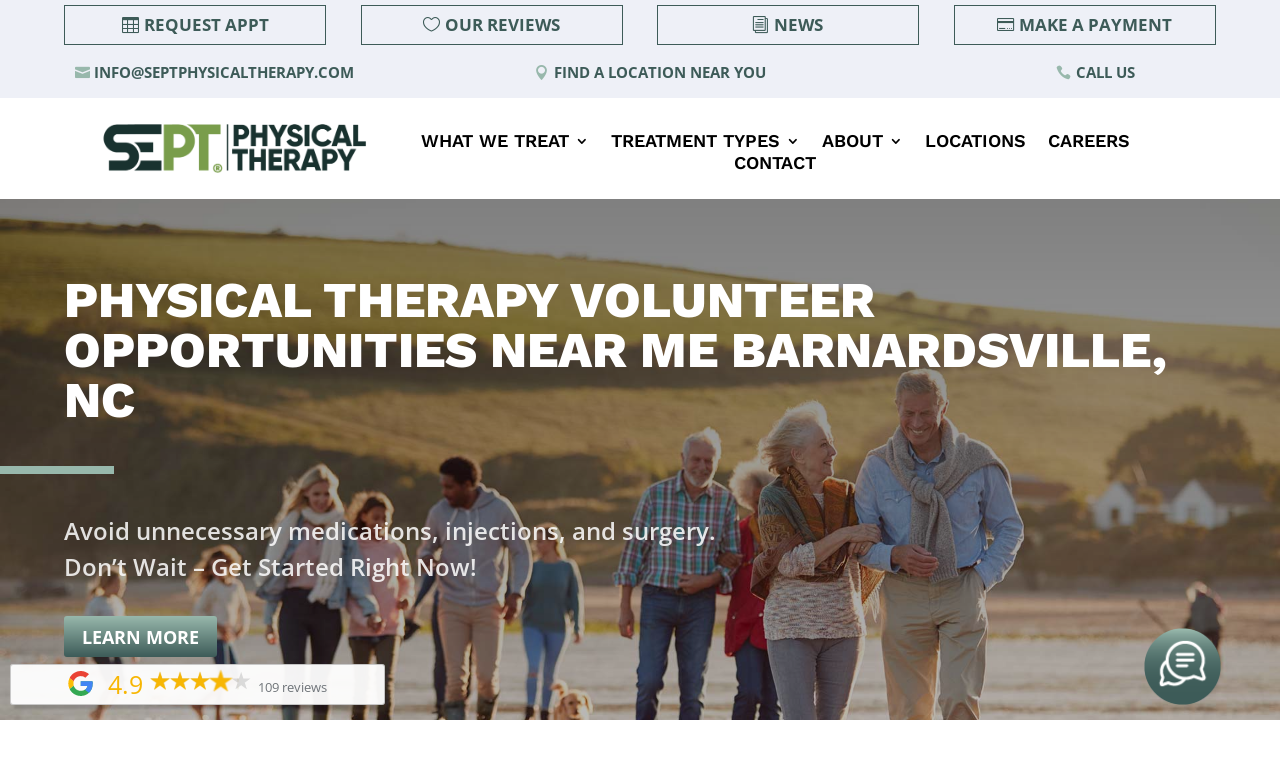

--- FILE ---
content_type: text/css
request_url: https://www.septphysicaltherapy.com/wp-content/et-cache/global/et-divi-customizer-global.min.css?ver=1757013860
body_size: 9625
content:
body,.et_pb_column_1_2 .et_quote_content blockquote cite,.et_pb_column_1_2 .et_link_content a.et_link_main_url,.et_pb_column_1_3 .et_quote_content blockquote cite,.et_pb_column_3_8 .et_quote_content blockquote cite,.et_pb_column_1_4 .et_quote_content blockquote cite,.et_pb_blog_grid .et_quote_content blockquote cite,.et_pb_column_1_3 .et_link_content a.et_link_main_url,.et_pb_column_3_8 .et_link_content a.et_link_main_url,.et_pb_column_1_4 .et_link_content a.et_link_main_url,.et_pb_blog_grid .et_link_content a.et_link_main_url,body .et_pb_bg_layout_light .et_pb_post p,body .et_pb_bg_layout_dark .et_pb_post p{font-size:18px}.et_pb_slide_content,.et_pb_best_value{font-size:20px}h1,h2,h3,h4,h5,h6{color:#18322e}body{line-height:1.8em}.container,.et_pb_row,.et_pb_slider .et_pb_container,.et_pb_fullwidth_section .et_pb_title_container,.et_pb_fullwidth_section .et_pb_title_featured_container,.et_pb_fullwidth_header:not(.et_pb_fullscreen) .et_pb_fullwidth_header_container{max-width:1400px}.et_boxed_layout #page-container,.et_boxed_layout.et_non_fixed_nav.et_transparent_nav #page-container #top-header,.et_boxed_layout.et_non_fixed_nav.et_transparent_nav #page-container #main-header,.et_fixed_nav.et_boxed_layout #page-container #top-header,.et_fixed_nav.et_boxed_layout #page-container #main-header,.et_boxed_layout #page-container .container,.et_boxed_layout #page-container .et_pb_row{max-width:1560px}a{color:#3d5b58}#main-header .nav li ul a{color:rgba(0,0,0,0.7)}.footer-widget .et_pb_widget div,.footer-widget .et_pb_widget ul,.footer-widget .et_pb_widget ol,.footer-widget .et_pb_widget label{line-height:1.7em}#footer-widgets .footer-widget li:before{top:12.3px}#et-footer-nav .bottom-nav li.current-menu-item a{color:#2ea3f2}body .et_pb_bg_layout_light.et_pb_button:hover,body .et_pb_bg_layout_light .et_pb_button:hover,body .et_pb_button:hover{color:#ffffff!important;background-color:#3d5b58;border-radius:0px}@media only screen and (min-width:981px){.et_header_style_centered.et_hide_primary_logo #main-header:not(.et-fixed-header) .logo_container,.et_header_style_centered.et_hide_fixed_logo #main-header.et-fixed-header .logo_container{height:11.88px}}@media only screen and (min-width:1750px){.et_pb_row{padding:35px 0}.et_pb_section{padding:70px 0}.single.et_pb_pagebuilder_layout.et_full_width_page .et_post_meta_wrapper{padding-top:105px}.et_pb_fullwidth_section{padding:0}}	h1,h2,h3,h4,h5,h6{font-family:'Work Sans',Helvetica,Arial,Lucida,sans-serif}a.biggreen{color:#ffffff!important;background:#98B8AC;background:-moz-linear-gradient(top,#98B8AC 0%,#98B8AC 100%);background:-webkit-gradient(linear,left top,left bottom,color-stop(0%,#98B8AC),color-stop(100%,#98B8AC));background:-webkit-linear-gradient(top,#98B8AC 0%,#98B8AC 100%);background:-o-linear-gradient(top,#98B8AC 0%,#98B8AC 100%);background:-ms-linear-gradient(top,#98B8AC 0%,#98B8AC 100%);background:linear-gradient(to bottom,#98B8AC 0%,#98B8AC 100%)!important;border:1px solid #3D5B58!important}.et-db #et-boc .et-l .et-menu-nav li.mega-menu>ul>li>a:first-child{color:#98b8ac!important}.nostyle.menu-item.menu-item-type-custom.menu-item-object-custom.menu-item-has-children ul li a{color:#000!important}.first.menu-item.menu-item-type-custom.menu-item-object-custom.menu-item-has-children{color:#98b8ac!important}.et_pb_menu_0_tb_header.et_pb_menu .nav li ul{background-color:#fff!important;border-color:#3d5b58!important;color:#000!important}.custom_menu .et-menu li li a,.et-db #et-boc .et-l .custom_menu .et-menu li li a{padding-right:10px;padding-left:10px;padding-top:0px;padding-bottom:0px}.first{padding:20px!important}.custom_menu ul li ul li ul.sub-menu,.et-db #et-boc .et-l .custom_menu ul li ul li ul.sub-menu{top:0}.first>a:hover{color:#8F734B!important;cursor:default}.sub-menu .sub-menu a{color:black!important}.et_pb_menu_0_tb_header.et_pb_menu .nav li ul.sub-menu li ul.sub-menu a{color:black!important;font-weight:400!important;font-size:16px}.et_pb_menu_0_tb_header.et_pb_menu .nav li ul.sub-menu a{color:black!important;font-weight:400!important}.et_pb_menu_0_tb_header.et_pb_menu .nav li ul.sub-menu .first a{color:#8e7249!important;font-weight:700!important}.et_pb_column.et_pb_column_1_5.et_pb_column_2.et_pb_css_mix_blend_mode_passthrough.et-last-child h4 a{display:inline-block}.h1_home h1{font-size:50px!important}.gform_wrapper .gform_footer input.button,.gform_wrapper .gform_footer input[type="submit"]{color:#ffffff!important;border-width:0px!important;font-size:18px!important;font-weight:700!important;text-transform:uppercase!important;background-image:linear-gradient(360deg,#3d5b58 0%,#98b8ac 100%)!important;padding:0.3em 1em!important;cursor:pointer}.gform_footer input[type="submit"]:hover{background-image:linear-gradient(360deg,#98b8ac 0%,#3d5b58 100%)!important;background-color:transparent}.dtb-read-more{color:#ffffff!important;border-width:0px!important;font-size:18px!important;font-weight:700!important;text-transform:uppercase!important;background-image:linear-gradient(360deg,#3d5b58 0%,#98b8ac 100%)!important;padding:0.3em 1em!important;cursor:pointer}.dtb-read-more:hover{background-image:linear-gradient(360deg,#98b8ac 0%,#3d5b58 100%)!important}.dtb-related-posts{padding:0 20px}.et-db #et-boc .et-l .et_pb_image_container{margin:0}.et-db #et-boc .et-l .et_pb_gutters1.et_pb_row .et_pb_column_4_4 .et_pb_blog_grid .column.size-1of3{width:unset}.show_form_3{transform:translateY(-15px)}.google-business-reviews-rating{width:auto!important}.slide_in_3_label_section{z-index:1!important}.et_pb_module.et_pb_text.et_pb_text_3.cta_under_header_phone.et_pb_text_align_left.et_pb_text_align_center-phone.et_pb_bg_layout_light h4{display:inline-flex}.first{color:#98b8ac!important;font-weight:700}.nostyle .et_pb_menu_0_tb_header.et_pb_menu .nav li ul.sub-menu a{color:#98b8ac!important;font-weight:400}@media(min-width:981px){.et_pb_text_0 h4{font-size:30px;display:inline-flex}}@media (min-width:1000px){.cta_under_header_phone h4{font-size:26px!important}}.et_pb_module.et_pb_menu.et_pb_menu_0.menu_inline.et_pb_bg_layout_light.et_pb_text_align_left.et_dropdown_animation_fade.et_pb_menu--without-logo.et_pb_menu--style-centered .et-menu.nav{display:inline-block}.et_pb_module.et_pb_menu.et_pb_menu_0.menu_inline.et_pb_bg_layout_light.et_pb_text_align_center.et_dropdown_animation_fade.et_pb_menu--without-logo.et_pb_menu--style-left_aligned .et-menu.nav{display:inline!important;text-align:center!important;padding:0!important;float:none!important;margin:0 auto!important}.et_pb_menu .et_pb_menu__menu>nav>ul>li{justify-content:center}@media (max-width:980px){.menu_inline .et_pb_menu__menu{display:inline!important;justify-content:center}.et_pb_row.et_pb_row_3.et_pb_row--with-menu .et_mobile_nav_menu{display:none}.et_pb_section_3_tb_header{height:100%;width:100%}}.et_pb_row.et_pb_row_0_tb_header.et_pb_gutters2.et_pb_row_4col .et_pb_button:hover{background-image:none!important}#menu-specialty-treatments{display:inline}@media (max-width:479px){.ul_no_gap ul{padding-bottom:0}.ul_no_gap{margin-bottom:0!important}}@media only screen and (max-width:767px){.et_pb_text_1 h1{font-size:40px!important}.ul_no_gap ul{padding-bottom:0}.ul_no_gap{margin-bottom:0!important}.et_pb_row_7.et_pb_row{padding-top:0px!important}.et_pb_video_0{width:100%}}.gform_wrapper input:not([type="radio"]):not([type="checkbox"]):not([type="submit"]):not([type="button"]):not([type="image"]):not([type="file"]){padding:2px 12px 2px 2px;line-height:1.5!important}sup{bottom:1.1em!important;font-size:.4em!important}.single_post_sidebar h4.widgettitle{color:#fff;background-image:linear-gradient(360deg,#98b8ac 0%,#3d5b58 100%)}.single_post_sidebar.et_pb_widget_area ul li::before{color:#98b8ac}.et_pb_menu .et_pb_menu__menu>nav>ul>#menu-item-4056{width:100%}.et_pb_signup_0_tb_body.et_pb_subscribe{background-image:linear-gradient(360deg,#98b8ac 0%,#3d5b58 100%),url(https://www.septphysicaltherapy.com/wp-content/uploads/2021/05/1000x1000.jpg)!important;border-radius:8px 8px 8px 8px;overflow:hidden;margin-right:35px!important;margin-left:35px!important;padding-top:40px!important;padding-right:50px!important;padding-bottom:40px!important;padding-left:50px!important}.et_pb_subscribe{display:none!important}.et_pb_member_position{padding-bottom:20px!important}.gform_wrapper .gsection .gf_transparent{opacity:0!important}body #page-container .et_pb_section .et_pb_button_6:hover,body #page-container .et_pb_section .et_pb_button_5:hover,body #page-container .et_pb_section .et_pb_button_1:hover,body #page-container .et_pb_section .et_pb_button_2:hover,body #page-container .et_pb_section .et_pb_button_3:hover,body #page-container .et_pb_section .et_pb_button_0:hover,body #page-container .et_pb_section .et_pb_button_4:hover{background-image:linear-gradient(360deg,#3d5b58 0%,#98b8ac 100%);background-color:#3d5b58!important;border-radius:3px}.et_pb_divider_1,.et_pb_divider_2,.et_pb_divider_3,.et_pb_divider_4,.et_pb_divider_5,.et_pb_divider_6{right:-12%!important}.overlay{position:fixed;top:0;left:0;width:100%;height:100%;background-color:rgba(0,0,0,0.5);z-index:999;display:none}ul#menu-careers-menu .et_pb_menu .et-menu>li{padding-left:25px;padding-right:25px}ul#menu-careers-menu .current_page_item{text-decoration:underline;color:#fff}.et_pb_divider:before{left:-50px}.et_pb_divider_1,.et_pb_divider_2,.et_pb_divider_3,.et_pb_divider_4,.et_pb_divider_5,.et_pb_divider_6{right:0!important}.gform_legacy_markup_wrapper .gfield_checkbox li input,.gform_legacy_markup_wrapper .gfield_checkbox li input[type=checkbox]{vertical-align:top}.dtb_archives .et_pb_post.staff .dtb-read-more{display:none}

--- FILE ---
content_type: text/css
request_url: https://www.septphysicaltherapy.com/wp-content/et-cache/16302/et-core-unified-16302.min.css?ver=1757013868
body_size: 7146
content:
a.biggreen{color:#ffffff!important;background:#98B8AC;background:-moz-linear-gradient(top,#98B8AC 0%,#98B8AC 100%);background:-webkit-gradient(linear,left top,left bottom,color-stop(0%,#98B8AC),color-stop(100%,#98B8AC));background:-webkit-linear-gradient(top,#98B8AC 0%,#98B8AC 100%);background:-o-linear-gradient(top,#98B8AC 0%,#98B8AC 100%);background:-ms-linear-gradient(top,#98B8AC 0%,#98B8AC 100%);background:linear-gradient(to bottom,#98B8AC 0%,#98B8AC 100%)!important;border:1px solid #3D5B58!important}.et-db #et-boc .et-l .et-menu-nav li.mega-menu>ul>li>a:first-child{color:#98b8ac!important}.nostyle.menu-item.menu-item-type-custom.menu-item-object-custom.menu-item-has-children ul li a{color:#000!important}.first.menu-item.menu-item-type-custom.menu-item-object-custom.menu-item-has-children{color:#98b8ac!important}.et_pb_menu_0_tb_header.et_pb_menu .nav li ul{background-color:#fff!important;border-color:#3d5b58!important;color:#000!important}.custom_menu .et-menu li li a,.et-db #et-boc .et-l .custom_menu .et-menu li li a{padding-right:10px;padding-left:10px;padding-top:0px;padding-bottom:0px}.first{padding:20px!important}.custom_menu ul li ul li ul.sub-menu,.et-db #et-boc .et-l .custom_menu ul li ul li ul.sub-menu{top:0}.first>a:hover{color:#8F734B!important;cursor:default}.sub-menu .sub-menu a{color:black!important}.et_pb_menu_0_tb_header.et_pb_menu .nav li ul.sub-menu li ul.sub-menu a{color:black!important;font-weight:400!important;font-size:16px}.et_pb_menu_0_tb_header.et_pb_menu .nav li ul.sub-menu a{color:black!important;font-weight:400!important}.et_pb_menu_0_tb_header.et_pb_menu .nav li ul.sub-menu .first a{color:#8e7249!important;font-weight:700!important}.et_pb_column.et_pb_column_1_5.et_pb_column_2.et_pb_css_mix_blend_mode_passthrough.et-last-child h4 a{display:inline-block}.h1_home h1{font-size:50px!important}.gform_wrapper .gform_footer input.button,.gform_wrapper .gform_footer input[type="submit"]{color:#ffffff!important;border-width:0px!important;font-size:18px!important;font-weight:700!important;text-transform:uppercase!important;background-image:linear-gradient(360deg,#3d5b58 0%,#98b8ac 100%)!important;padding:0.3em 1em!important;cursor:pointer}.gform_footer input[type="submit"]:hover{background-image:linear-gradient(360deg,#98b8ac 0%,#3d5b58 100%)!important;background-color:transparent}.dtb-read-more{color:#ffffff!important;border-width:0px!important;font-size:18px!important;font-weight:700!important;text-transform:uppercase!important;background-image:linear-gradient(360deg,#3d5b58 0%,#98b8ac 100%)!important;padding:0.3em 1em!important;cursor:pointer}.dtb-read-more:hover{background-image:linear-gradient(360deg,#98b8ac 0%,#3d5b58 100%)!important}.dtb-related-posts{padding:0 20px}.et-db #et-boc .et-l .et_pb_image_container{margin:0}.et-db #et-boc .et-l .et_pb_gutters1.et_pb_row .et_pb_column_4_4 .et_pb_blog_grid .column.size-1of3{width:unset}.show_form_3{transform:translateY(-15px)}.google-business-reviews-rating{width:auto!important}.slide_in_3_label_section{z-index:1!important}.et_pb_module.et_pb_text.et_pb_text_3.cta_under_header_phone.et_pb_text_align_left.et_pb_text_align_center-phone.et_pb_bg_layout_light h4{display:inline-flex}.first{color:#98b8ac!important;font-weight:700}.nostyle .et_pb_menu_0_tb_header.et_pb_menu .nav li ul.sub-menu a{color:#98b8ac!important;font-weight:400}@media(min-width:981px){.et_pb_text_0 h4{font-size:30px;display:inline-flex}}@media (min-width:1000px){.cta_under_header_phone h4{font-size:26px!important}}.et_pb_module.et_pb_menu.et_pb_menu_0.menu_inline.et_pb_bg_layout_light.et_pb_text_align_left.et_dropdown_animation_fade.et_pb_menu--without-logo.et_pb_menu--style-centered .et-menu.nav{display:inline-block}.et_pb_module.et_pb_menu.et_pb_menu_0.menu_inline.et_pb_bg_layout_light.et_pb_text_align_center.et_dropdown_animation_fade.et_pb_menu--without-logo.et_pb_menu--style-left_aligned .et-menu.nav{display:inline!important;text-align:center!important;padding:0!important;float:none!important;margin:0 auto!important}.et_pb_menu .et_pb_menu__menu>nav>ul>li{justify-content:center}@media (max-width:980px){.menu_inline .et_pb_menu__menu{display:inline!important;justify-content:center}.et_pb_row.et_pb_row_3.et_pb_row--with-menu .et_mobile_nav_menu{display:none}.et_pb_section_3_tb_header{height:100%;width:100%}}.et_pb_row.et_pb_row_0_tb_header.et_pb_gutters2.et_pb_row_4col .et_pb_button:hover{background-image:none!important}#menu-specialty-treatments{display:inline}@media (max-width:479px){.ul_no_gap ul{padding-bottom:0}.ul_no_gap{margin-bottom:0!important}}@media only screen and (max-width:767px){.et_pb_text_1 h1{font-size:40px!important}.ul_no_gap ul{padding-bottom:0}.ul_no_gap{margin-bottom:0!important}.et_pb_row_7.et_pb_row{padding-top:0px!important}.et_pb_video_0{width:100%}}.gform_wrapper input:not([type="radio"]):not([type="checkbox"]):not([type="submit"]):not([type="button"]):not([type="image"]):not([type="file"]){padding:2px 12px 2px 2px;line-height:1.5!important}sup{bottom:1.1em!important;font-size:.4em!important}.single_post_sidebar h4.widgettitle{color:#fff;background-image:linear-gradient(360deg,#98b8ac 0%,#3d5b58 100%)}.single_post_sidebar.et_pb_widget_area ul li::before{color:#98b8ac}.et_pb_menu .et_pb_menu__menu>nav>ul>#menu-item-4056{width:100%}.et_pb_signup_0_tb_body.et_pb_subscribe{background-image:linear-gradient(360deg,#98b8ac 0%,#3d5b58 100%),url(https://www.septphysicaltherapy.com/wp-content/uploads/2021/05/1000x1000.jpg)!important;border-radius:8px 8px 8px 8px;overflow:hidden;margin-right:35px!important;margin-left:35px!important;padding-top:40px!important;padding-right:50px!important;padding-bottom:40px!important;padding-left:50px!important}.et_pb_subscribe{display:none!important}.et_pb_member_position{padding-bottom:20px!important}.gform_wrapper .gsection .gf_transparent{opacity:0!important}body #page-container .et_pb_section .et_pb_button_6:hover,body #page-container .et_pb_section .et_pb_button_5:hover,body #page-container .et_pb_section .et_pb_button_1:hover,body #page-container .et_pb_section .et_pb_button_2:hover,body #page-container .et_pb_section .et_pb_button_3:hover,body #page-container .et_pb_section .et_pb_button_0:hover,body #page-container .et_pb_section .et_pb_button_4:hover{background-image:linear-gradient(360deg,#3d5b58 0%,#98b8ac 100%);background-color:#3d5b58!important;border-radius:3px}.et_pb_divider_1,.et_pb_divider_2,.et_pb_divider_3,.et_pb_divider_4,.et_pb_divider_5,.et_pb_divider_6{right:-12%!important}.overlay{position:fixed;top:0;left:0;width:100%;height:100%;background-color:rgba(0,0,0,0.5);z-index:999;display:none}ul#menu-careers-menu .et_pb_menu .et-menu>li{padding-left:25px;padding-right:25px}ul#menu-careers-menu .current_page_item{text-decoration:underline;color:#fff}.et_pb_divider:before{left:-50px}.et_pb_divider_1,.et_pb_divider_2,.et_pb_divider_3,.et_pb_divider_4,.et_pb_divider_5,.et_pb_divider_6{right:0!important}.gform_legacy_markup_wrapper .gfield_checkbox li input,.gform_legacy_markup_wrapper .gfield_checkbox li input[type=checkbox]{vertical-align:top}.dtb_archives .et_pb_post.staff .dtb-read-more{display:none}

--- FILE ---
content_type: text/css
request_url: https://www.septphysicaltherapy.com/wp-content/et-cache/16302/et-core-unified-tb-361-tb-360-deferred-16302.min.css?ver=1757013861
body_size: 22313
content:
.et-db #et-boc .et-l .et_pb_section_5_tb_header.et_pb_section,.et-db #et-boc .et-l .et_pb_section_6_tb_header.et_pb_section{padding-top:0px;padding-bottom:0px;background-color:rgba(0,0,0,0)!important}.et-db #et-boc .et-l .et_pb_section_5_tb_header{z-index:999;position:relative}.et-db #et-boc .et-l .et_pb_row_6_tb_header{background-color:rgba(0,0,0,0)}.et-db #et-boc .et-l .et_pb_row_6_tb_header.et_pb_row,.et-db #et-boc .et-l .et_pb_row_7_tb_header.et_pb_row{padding-top:0px!important;padding-right:25px!important;padding-bottom:15px!important;margin-right:15px!important;padding-top:0px;padding-right:25px;padding-bottom:15px}.et-db #et-boc .et-l .et_pb_image_2_tb_header{margin-top:-10px!important;width:77px;text-align:left;margin-left:0}.et-db #et-boc .et-l .et_pb_section_6_tb_header{margin-left:0px!important;margin-right:auto!important;z-index:999;position:relative}.et-db #et-boc .et-l .et_pb_text_3_tb_header{padding-top:0px!important;margin-top:0px!important}@media only screen and (min-width:981px){.et-db #et-boc .et-l .et_pb_section_5_tb_header,.et-db #et-boc .et-l .et_pb_section_6_tb_header{width:400px}.et-db #et-boc .et-l .et_pb_row_6_tb_header,body.et-db #page-container .et-db #et-boc .et-l #et-boc .et-l .et_pb_row_6_tb_header.et_pb_row,body.et_pb_pagebuilder_layout.single.et-db #page-container #et-boc .et-l #et-boc .et-l .et_pb_row_6_tb_header.et_pb_row,body.et_pb_pagebuilder_layout.single.et_full_width_page.et-db #page-container #et-boc .et-l #et-boc .et-l .et_pb_row_6_tb_header.et_pb_row,.et-db #et-boc .et-l .et_pb_row_7_tb_header,body.et-db #page-container .et-db #et-boc .et-l #et-boc .et-l .et_pb_row_7_tb_header.et_pb_row,body.et_pb_pagebuilder_layout.single.et-db #page-container #et-boc .et-l #et-boc .et-l .et_pb_row_7_tb_header.et_pb_row,body.et_pb_pagebuilder_layout.single.et_full_width_page.et-db #page-container #et-boc .et-l #et-boc .et-l .et_pb_row_7_tb_header.et_pb_row{width:270px}}@media only screen and (max-width:980px){.et-db #et-boc .et-l .et_pb_row_6_tb_header.et_pb_row,.et-db #et-boc .et-l .et_pb_row_7_tb_header.et_pb_row{padding-right:25px!important;padding-bottom:10px!important;padding-right:25px!important;padding-bottom:10px!important}.et-db #et-boc .et-l .et_pb_row_6_tb_header,body.et-db #page-container .et-db #et-boc .et-l #et-boc .et-l .et_pb_row_6_tb_header.et_pb_row,body.et_pb_pagebuilder_layout.single.et-db #page-container #et-boc .et-l #et-boc .et-l .et_pb_row_6_tb_header.et_pb_row,body.et_pb_pagebuilder_layout.single.et_full_width_page.et-db #page-container #et-boc .et-l #et-boc .et-l .et_pb_row_6_tb_header.et_pb_row,.et-db #et-boc .et-l .et_pb_row_7_tb_header,body.et-db #page-container .et-db #et-boc .et-l #et-boc .et-l .et_pb_row_7_tb_header.et_pb_row,body.et_pb_pagebuilder_layout.single.et-db #page-container #et-boc .et-l #et-boc .et-l .et_pb_row_7_tb_header.et_pb_row,body.et_pb_pagebuilder_layout.single.et_full_width_page.et-db #page-container #et-boc .et-l #et-boc .et-l .et_pb_row_7_tb_header.et_pb_row{width:100%}.et-db #et-boc .et-l .et_pb_image_2_tb_header .et_pb_image_wrap img{width:auto}}@media only screen and (max-width:767px){.et-db #et-boc .et-l .et_pb_row_6_tb_header.et_pb_row,.et-db #et-boc .et-l .et_pb_row_7_tb_header.et_pb_row{padding-top:0px!important;padding-right:25px!important;padding-bottom:10px!important;padding-top:0px!important;padding-right:25px!important;padding-bottom:10px!important}.et-db #et-boc .et-l .et_pb_image_2_tb_header .et_pb_image_wrap img{width:auto}.et-db #et-boc .et-l .et_pb_section_5_tb_header,.et-db #et-boc .et-l .et_pb_section_6_tb_header{margin-left:auto!important;margin-right:0px!important}}.et_pb_section_0_tb_footer.et_pb_section{padding-bottom:0px;background-color:#EEF0F7!important}.et_pb_sticky .et_pb_section_0_tb_footer,.et_pb_sticky .et_pb_section_1_tb_footer{z-index:-9!important}.et_pb_section_0_tb_footer,.et_pb_section_1_tb_footer{position:relative}.et_pb_text_0_tb_footer h3,.et_pb_text_1_tb_footer h3,.et_pb_text_4_tb_footer h3{font-weight:800;text-transform:uppercase;color:#98b8ac!important}.et_pb_text_0_tb_footer,.et_pb_text_1_tb_footer,.et_pb_text_4_tb_footer{margin-bottom:0px!important}.et_pb_divider_0_tb_footer,.et_pb_divider_2_tb_footer{margin-top:-3px!important;margin-bottom:20px!important}.et_pb_divider_0_tb_footer:before,.et_pb_divider_2_tb_footer:before{border-top-color:#98b8ac;border-top-width:4px}.et_pb_social_media_follow .et_pb_social_media_follow_network_0_tb_footer.et_pb_social_icon .icon:before,.et_pb_social_media_follow .et_pb_social_media_follow_network_1_tb_footer.et_pb_social_icon .icon:before,.et_pb_social_media_follow .et_pb_social_media_follow_network_2_tb_footer.et_pb_social_icon .icon:before{color:#ffffff}.et_pb_social_media_follow_0_tb_footer{width:90%}.et_pb_image_0_tb_footer{margin-bottom:30px!important;text-align:left;margin-left:0}.et_pb_column_1_tb_footer{padding-left:20px}.et_pb_row_inner_0_tb_footer.et_pb_row_inner{padding-top:35px!important;padding-bottom:0px!important;width:83%}.et_pb_column .et_pb_row_inner_0_tb_footer{padding-top:35px;padding-bottom:0px}.et_pb_text_1_tb_footer h1,.et_pb_text_2_tb_footer.et_pb_text{color:#3d5b58!important}.et_pb_divider_1_tb_footer{padding-left:0px;margin-bottom:20px!important}.et_pb_divider_1_tb_footer:before{border-top-color:#98b8ac;border-top-width:4px;width:auto;top:0px;right:0px;left:0px}.et_pb_row_inner_1_tb_footer.et_pb_row_inner{padding-top:0px!important;width:83%}.et_pb_column .et_pb_row_inner_1_tb_footer{padding-top:0px}.et_pb_text_2_tb_footer.et_pb_text a,.et_pb_text_3_tb_footer.et_pb_text a,.et_pb_text_5_tb_footer.et_pb_text,.et_pb_text_5_tb_footer.et_pb_text a{color:#000000!important}.et_pb_text_2_tb_footer a,.et_pb_text_3_tb_footer a,.et_pb_text_5_tb_footer a{font-size:16px;line-height:2.2em}.et_pb_text_3_tb_footer.et_pb_text{color:#ffffff!important}.et_pb_text_5_tb_footer{font-size:16px;margin-bottom:35px!important;width:90%}.et_pb_section_1_tb_footer.et_pb_section{padding-top:0px;padding-bottom:20px;background-color:#3d5b58!important}.et_pb_row_0_tb_footer.et_pb_row{padding-top:15px!important;padding-bottom:0px!important;padding-top:15px;padding-bottom:0px}.et_pb_text_6_tb_footer.et_pb_text{color:rgba(255,255,255,0.53)!important}.et_pb_text_6_tb_footer{font-size:14px}.et_pb_social_media_follow_network_0_tb_footer a.icon,.et_pb_social_media_follow_network_1_tb_footer a.icon{background-color:#98b8ac!important}.et_pb_social_media_follow_network_2_tb_footer a.icon,.et_pb_social_media_follow_network_3_tb_footer a.icon,.et_pb_social_media_follow_network_4_tb_footer a.icon{background-color:#98B8AC!important}.et_pb_social_media_follow_0_tb_footer.et_pb_module,.et_pb_text_5_tb_footer.et_pb_module{margin-left:auto!important;margin-right:auto!important}@media only screen and (max-width:980px){.et_pb_image_0_tb_footer .et_pb_image_wrap img{width:auto}}@media only screen and (max-width:767px){.et_pb_image_0_tb_footer .et_pb_image_wrap img{width:auto}}div.et_pb_section.et_pb_section_0{background-image:linear-gradient(180deg,rgba(0,0,0,0.5) 0%,rgba(10,0,0,0.25) 100%),url(https://www.septphysicaltherapy.com/wp-content/uploads/2021/06/PT-Homebanner4.jpg)!important}.et_pb_section_0{min-height:550px}.et_pb_section_0.et_pb_section{padding-bottom:25px}.et_pb_row_0.et_pb_row,.et_pb_row_7.et_pb_row{padding-top:0px!important;padding-top:0px}.et_pb_text_1 h1{font-family:'Work Sans',Helvetica,Arial,Lucida,sans-serif;font-weight:800;text-transform:uppercase;font-size:44px;color:#ffffff!important}.et_pb_text_1,.et_pb_text_6,.et_pb_text_14,.et_pb_text_16,.et_pb_text_18,.et_pb_text_21,.et_pb_text_24{margin-bottom:0px!important}.et_pb_divider_0,.et_pb_divider_1,.et_pb_divider_2,.et_pb_divider_7,.et_pb_divider_8,.et_pb_divider_9{margin-top:20px!important;margin-bottom:35px!important;margin-left:-50px!important;width:13%}.et_pb_divider_0:before,.et_pb_divider_1:before,.et_pb_divider_2:before,.et_pb_divider_7:before,.et_pb_divider_8:before,.et_pb_divider_9:before{border-top-color:#98b8ac;border-top-width:8px}.et_pb_text_2.et_pb_text{color:rgba(255,255,255,0.85)!important}.et_pb_text_2{line-height:1.5em;font-weight:600;font-size:24px;line-height:1.5em}body #page-container .et_pb_section .et_pb_button_0,body #page-container .et_pb_section .et_pb_button_1,body #page-container .et_pb_section .et_pb_button_2,body #page-container .et_pb_section .et_pb_button_3,body #page-container .et_pb_section .et_pb_button_4,body #page-container .et_pb_section .et_pb_button_5{color:#ffffff!important;border-width:0px!important;font-size:18px;font-weight:700!important;text-transform:uppercase!important;background-image:linear-gradient(360deg,#3d5b58 0%,#98b8ac 100%)}body #page-container .et_pb_section .et_pb_button_0,body #page-container .et_pb_section .et_pb_button_0:hover{padding-right:1em!important;padding-left:1em!important}body #page-container .et_pb_section .et_pb_button_0:before,body #page-container .et_pb_section .et_pb_button_0:after,body #page-container .et_pb_section .et_pb_button_1:before,body #page-container .et_pb_section .et_pb_button_1:after,body #page-container .et_pb_section .et_pb_button_2:before,body #page-container .et_pb_section .et_pb_button_2:after,body #page-container .et_pb_section .et_pb_button_3:before,body #page-container .et_pb_section .et_pb_button_3:after,body #page-container .et_pb_section .et_pb_button_4:before,body #page-container .et_pb_section .et_pb_button_4:after,body #page-container .et_pb_section .et_pb_button_5:before,body #page-container .et_pb_section .et_pb_button_5:after{display:none!important}body #page-container .et_pb_section .et_pb_button_0:hover,body #page-container .et_pb_section .et_pb_button_1:hover,body #page-container .et_pb_section .et_pb_button_2:hover,body #page-container .et_pb_section .et_pb_button_3:hover,body #page-container .et_pb_section .et_pb_button_4:hover,body #page-container .et_pb_section .et_pb_button_5:hover{background-image:initial;background-color:transparent}.et_pb_button_0,.et_pb_button_0:after,.et_pb_button_1,.et_pb_button_1:after,.et_pb_button_2,.et_pb_button_2:after,.et_pb_button_3,.et_pb_button_3:after,.et_pb_button_4,.et_pb_button_4:after,.et_pb_button_5,.et_pb_button_5:after{transition:all 300ms ease 0ms}.et_pb_section_1.et_pb_section{padding-top:0px;padding-bottom:0px}.et_pb_section_3.et_pb_section{margin-top:75px}.et_pb_row_1.et_pb_row{padding-top:0px!important;padding-bottom:33px!important;padding-top:0px;padding-bottom:33px}.et_pb_text_3.et_pb_text,.et_pb_text_13.et_pb_text,.et_pb_text_17.et_pb_text,.et_pb_text_20.et_pb_text,.et_pb_text_23.et_pb_text{color:#3d5b58!important}.et_pb_text_3,.et_pb_text_13,.et_pb_text_17,.et_pb_text_20{font-family:'Mr Dafoe',handwriting;font-size:60px;margin-bottom:18px!important}.et_pb_text_4 h2{font-weight:700;font-size:48px;text-align:center}.et_pb_text_5{line-height:1.5em;font-size:20px;line-height:1.5em}.et_pb_text_5 h1{color:#3d5b58!important}.et_pb_text_5 h3{font-weight:700;color:#3d5b58!important}body #page-container .et_pb_section .et_pb_button_1,body #page-container .et_pb_section .et_pb_button_1:hover,body #page-container .et_pb_section .et_pb_button_2,body #page-container .et_pb_section .et_pb_button_2:hover,body #page-container .et_pb_section .et_pb_button_3,body #page-container .et_pb_section .et_pb_button_3:hover,body #page-container .et_pb_section .et_pb_button_4,body #page-container .et_pb_section .et_pb_button_4:hover,body #page-container .et_pb_section .et_pb_button_5,body #page-container .et_pb_section .et_pb_button_5:hover{padding:0.3em 1em!important}.et_pb_section_4.et_pb_section{background-color:#eef0f7!important}.et_pb_text_6 h2,.et_pb_text_14 h2,.et_pb_text_18 h2,.et_pb_text_21 h2,.et_pb_text_24 h2{font-weight:700;font-size:46px}.et_pb_row_4,body #page-container .et-db #et-boc .et-l .et_pb_row_4.et_pb_row,body.et_pb_pagebuilder_layout.single #page-container #et-boc .et-l .et_pb_row_4.et_pb_row,body.et_pb_pagebuilder_layout.single.et_full_width_page #page-container #et-boc .et-l .et_pb_row_4.et_pb_row{max-width:1600px}.et_pb_row_4{z-index:-1!important;position:absolute!important;bottom:-34px;top:auto;left:50%;right:auto;transform:translateX(-50%)}.et_pb_sticky .et_pb_row_4{z-index:-1!important}.et_pb_image_0{text-align:right;margin-right:0}div.et_pb_section.et_pb_section_5{background-size:initial;background-position:left bottom 0px;background-image:url(https://www.septphysicaltherapy.com/wp-content/uploads/2021/05/left-bottom.png)!important}.et_pb_section_5.et_pb_section{padding-top:0px}.et_pb_row_inner_0.et_pb_row_inner{padding-top:75px!important;padding-bottom:0px!important}.et_pb_column .et_pb_row_inner_0{padding-top:75px;padding-bottom:0px}.et_pb_text_15{padding-bottom:0px!important}.et_pb_image_1{text-align:left;margin-left:0}div.et_pb_section.et_pb_section_6{background-image:url(https://www.septphysicaltherapy.com/wp-content/uploads/2021/05/home-running.jpg)!important}.et_pb_row_5.et_pb_row{padding-bottom:0px!important;padding-bottom:0px}.et_pb_text_16 h2{font-weight:700;font-size:46px;color:#ffffff!important}.et_pb_button_2_wrapper{margin-top:50px!important}.et_pb_row_6,body #page-container .et-db #et-boc .et-l .et_pb_row_6.et_pb_row,body.et_pb_pagebuilder_layout.single #page-container #et-boc .et-l .et_pb_row_6.et_pb_row,body.et_pb_pagebuilder_layout.single.et_full_width_page #page-container #et-boc .et-l .et_pb_row_6.et_pb_row{max-width:1440px}.et_pb_blurb_0.et_pb_blurb .et_pb_module_header,.et_pb_blurb_0.et_pb_blurb .et_pb_module_header a,.et_pb_blurb_1.et_pb_blurb .et_pb_module_header,.et_pb_blurb_1.et_pb_blurb .et_pb_module_header a,.et_pb_blurb_2.et_pb_blurb .et_pb_module_header,.et_pb_blurb_2.et_pb_blurb .et_pb_module_header a{font-weight:700;font-size:24px;text-align:center}.et_pb_blurb_0.et_pb_blurb .et_pb_blurb_description,.et_pb_blurb_1.et_pb_blurb .et_pb_blurb_description,.et_pb_blurb_2.et_pb_blurb .et_pb_blurb_description{text-align:center}.et_pb_blurb_0.et_pb_blurb,.et_pb_blurb_1.et_pb_blurb,.et_pb_blurb_2.et_pb_blurb{font-size:16px;color:#3D5B58!important;background-color:#ffffff;border-radius:7px 7px 7px 7px;overflow:hidden;padding-top:35px!important;padding-right:35px!important;padding-bottom:35px!important;padding-left:35px!important}.et_pb_blurb_0:hover,.et_pb_blurb_1:hover,.et_pb_blurb_2:hover{transform:translateX(0px) translateY(-35px)!important}.et_pb_blurb_0,.et_pb_blurb_1,.et_pb_blurb_2{transition:transform 300ms ease 0ms}.et_pb_blurb_0 .et_pb_main_blurb_image .et_pb_image_wrap,.et_pb_blurb_1 .et_pb_main_blurb_image .et_pb_image_wrap,.et_pb_blurb_2 .et_pb_main_blurb_image .et_pb_image_wrap{max-width:33%}.et_pb_divider_3{width:14%;position:absolute!important;top:50%;bottom:auto;right:-19%;left:auto;transform:translateY(-50%)}.et_pb_divider_3:before,.et_pb_divider_4:before,.et_pb_divider_5:before,.et_pb_divider_6:before{border-top-color:#ffffff;border-top-style:dashed;border-top-width:3px}.et_pb_divider_4,.et_pb_divider_5,.et_pb_divider_6{width:14%;position:absolute!important;top:50%;bottom:auto;right:-20%;left:auto;transform:translateY(-50%)}div.et_pb_section.et_pb_section_7{background-size:initial;background-position:left top;background-image:url(https://www.septphysicaltherapy.com/wp-content/uploads/2021/05/left-top.png)!important}.et_pb_section_7.et_pb_section{padding-top:200px;padding-bottom:3px}.et_pb_image_2 .et_pb_image_wrap,.et_pb_image_3 .et_pb_image_wrap,.et_pb_image_4 .et_pb_image_wrap,.et_pb_image_5 .et_pb_image_wrap,.et_pb_image_6 .et_pb_image_wrap,.et_pb_image_7 .et_pb_image_wrap{border-width:5px;border-color:#ffffff;box-shadow:0px 2px 22px 0px rgba(0,0,0,0.3)}.et_pb_image_2{margin-top:100px!important;z-index:36;position:relative;text-align:left;margin-left:0}.et_pb_sticky .et_pb_image_2 .et_pb_image_wrap,.et_pb_sticky .et_pb_image_3 .et_pb_image_wrap,.et_pb_sticky .et_pb_image_4 .et_pb_image_wrap,.et_pb_sticky .et_pb_image_5 .et_pb_image_wrap,.et_pb_sticky .et_pb_image_6 .et_pb_image_wrap,.et_pb_sticky .et_pb_image_7 .et_pb_image_wrap{box-shadow:0px 2px 22px 0px rgba(0,0,0,0.3)}.et_pb_sticky .et_pb_image_2,.et_pb_sticky .et_pb_image_7{z-index:36!important}.et_pb_image_3{width:37%;position:absolute!important;bottom:-123px;top:auto;right:26px;left:auto;text-align:left;margin-left:0}.et_pb_image_4{width:46%;position:absolute!important;bottom:-165px;top:auto;left:5px;right:auto;text-align:left;margin-left:0}.et_pb_image_5{width:46%;position:absolute!important;top:5px;bottom:auto;right:12px;left:auto;text-align:left;margin-left:0}.et_pb_image_6{width:46%;position:absolute!important;top:-55px;bottom:auto;left:-21px;right:auto;text-align:left;margin-left:0}.et_pb_row_inner_2.et_pb_row_inner{padding-top:0px!important;padding-bottom:125px!important}.et_pb_column .et_pb_row_inner_2{padding-top:0px;padding-bottom:125px}.et_pb_section_8.et_pb_section{padding-bottom:85px}.et_pb_image_7{margin-top:30px!important;z-index:36;position:relative;text-align:left;margin-left:0}.et_pb_section_10.et_pb_section{padding-bottom:0px;margin-top:0px;background-color:#EEF0F7!important}.et_pb_text_23{font-family:'Mr Dafoe',handwriting;font-size:80px;margin-bottom:18px!important}.et_pb_section_11.et_pb_section{padding-top:75px;padding-bottom:75px;margin-top:-50px;margin-bottom:0px;background-color:#EEF0F7!important}.et_pb_section_12.et_pb_section{padding-top:10px;padding-bottom:2px}.et_pb_column_0{padding-top:20px;padding-bottom:70px}.et_pb_column_19{padding-top:25px}.et_pb_text_5.et_pb_module,.et_pb_image_2.et_pb_module,.et_pb_image_7.et_pb_module{margin-left:auto!important;margin-right:auto!important}@media only screen and (min-width:981px){.et_pb_section_1,.et_pb_section_12{display:none!important}.et_pb_text_5{width:60%}.et_pb_image_2{width:56%}.et_pb_image_7{width:77%}}@media only screen and (max-width:980px){div.et_pb_section.et_pb_section_0{background-image:linear-gradient(180deg,rgba(0,0,0,0.5) 0%,rgba(10,0,0,0.25) 100%),url(https://www.septphysicaltherapy.com/wp-content/uploads/2022/02/sept-website-banner_opt1_tablet-100.jpg)!important}.et_pb_section_0{min-height:550px}.et_pb_text_1 h1{font-size:64px}.et_pb_button_0_wrapper{margin-top:300px!important}.et_pb_text_3,.et_pb_text_13,.et_pb_text_17,.et_pb_text_20,.et_pb_text_23{font-size:48px;margin-bottom:16px!important}.et_pb_text_5{width:100%}.et_pb_image_0 .et_pb_image_wrap img,.et_pb_image_1 .et_pb_image_wrap img,.et_pb_image_2 .et_pb_image_wrap img,.et_pb_image_3 .et_pb_image_wrap img,.et_pb_image_4 .et_pb_image_wrap img,.et_pb_image_5 .et_pb_image_wrap img,.et_pb_image_6 .et_pb_image_wrap img,.et_pb_image_7 .et_pb_image_wrap img{width:auto}.et_pb_divider_2{margin-bottom:10px!important}.et_pb_button_2_wrapper{margin-top:0px!important}.et_pb_section_7.et_pb_section{padding-bottom:50px}.et_pb_image_2,.et_pb_image_7{width:65%}body.logged-in.admin-bar .et_pb_image_3,body.logged-in.admin-bar .et_pb_image_4{top:auto}.et_pb_image_3{bottom:-123px;top:auto;right:26px;left:auto;transform:translateX(0px) translateY(0px)}.et_pb_image_4{bottom:-165px;top:auto;left:5px;right:auto;transform:translateX(0px) translateY(0px)}body.logged-in.admin-bar .et_pb_image_6{top:-55px}.et_pb_image_6{top:-55px;bottom:auto;left:-21px;right:auto;transform:translateX(0px) translateY(0px)}.et_pb_divider_9{margin-bottom:0px!important}.et_pb_column_0{padding-top:50px}}@media only screen and (min-width:768px) and (max-width:980px){.et_pb_section_1,.et_pb_divider_3,.et_pb_divider_4,.et_pb_divider_5,.et_pb_divider_6,.et_pb_section_12{display:none!important}}@media only screen and (max-width:767px){div.et_pb_section.et_pb_section_0{background-image:linear-gradient(180deg,rgba(0,0,0,0.5) 0%,rgba(10,0,0,0.25) 100%),url(https://www.septphysicaltherapy.com/wp-content/uploads/2022/01/sept-website-banner_opt1-sm@2x-100.jpg)!important}.et_pb_section_0{min-height:580px}.et_pb_text_1 h1{font-size:48px}.et_pb_divider_0,.et_pb_divider_1,.et_pb_divider_7,.et_pb_divider_8{margin-top:20px!important;margin-bottom:35px!important;margin-left:0px!important}.et_pb_text_2{font-size:20px}.et_pb_button_0_wrapper{margin-top:500px!important}body #page-container .et_pb_section .et_pb_button_0,body #page-container .et_pb_section .et_pb_button_1,body #page-container .et_pb_section .et_pb_button_2,body #page-container .et_pb_section .et_pb_button_3,body #page-container .et_pb_section .et_pb_button_4,body #page-container .et_pb_section .et_pb_button_5{font-size:16px!important}.et_pb_section_1,.et_pb_image_0,.et_pb_divider_3,.et_pb_divider_4,.et_pb_divider_5,.et_pb_divider_6,.et_pb_section_12{display:none!important}.et_pb_section_3.et_pb_section{margin-top:25px}.et_pb_text_3,.et_pb_text_13,.et_pb_text_17,.et_pb_text_20,.et_pb_text_23{font-size:36px;margin-bottom:8px!important}.et_pb_text_4 h2{font-size:32px}.et_pb_text_5{font-size:18px;line-height:1.7em}.et_pb_text_6 h2,.et_pb_text_14 h2,.et_pb_text_16 h2,.et_pb_text_18 h2,.et_pb_text_21 h2,.et_pb_text_24 h2{font-size:34px}.et_pb_image_0 .et_pb_image_wrap img,.et_pb_image_1 .et_pb_image_wrap img,.et_pb_image_2 .et_pb_image_wrap img,.et_pb_image_3 .et_pb_image_wrap img,.et_pb_image_4 .et_pb_image_wrap img,.et_pb_image_5 .et_pb_image_wrap img,.et_pb_image_6 .et_pb_image_wrap img,.et_pb_image_7 .et_pb_image_wrap img{width:auto}div.et_pb_section.et_pb_section_5,div.et_pb_section.et_pb_section_7{background-image:initial!important}.et_pb_text_15,.et_pb_text_19,.et_pb_text_22{font-size:16px}.et_pb_divider_2,.et_pb_divider_9{margin-top:20px!important;margin-bottom:0px!important;margin-left:0px!important}.et_pb_button_2_wrapper{margin-top:0px!important}.et_pb_section_7.et_pb_section{padding-top:100px}.et_pb_image_2,.et_pb_image_7{width:67%}body.logged-in.admin-bar .et_pb_image_3,body.logged-in.admin-bar .et_pb_image_4{top:auto}.et_pb_image_3{bottom:-89px;top:auto;right:26px;left:auto;transform:translateX(0px) translateY(0px)}.et_pb_image_4{bottom:-105px;top:auto;left:5px;right:auto;transform:translateX(0px) translateY(0px)}body.logged-in.admin-bar .et_pb_image_6{top:-4px}.et_pb_image_6{top:-4px;bottom:auto;left:-21px;right:auto;transform:translateX(0px) translateY(0px)}.et_pb_row_inner_2.et_pb_row_inner,.et_pb_column .et_pb_row_inner_2{padding-top:125px!important;padding-bottom:0px!important}.et_pb_row_7.et_pb_row{padding-top:100px!important;padding-top:100px!important}.et_pb_section_11.et_pb_section{padding-top:75px;padding-bottom:25px}.et_pb_column_0,.et_pb_column_19{padding-top:0px}}

--- FILE ---
content_type: text/css
request_url: https://www.septphysicaltherapy.com/wp-content/plugins/strong-testimonials-pro-templates/templates/elegant/content.css?ver=3.2.16
body_size: 8119
content:
/**
 * Strong Testimonials Default template
 */
/* Clears
-----------------------------------------------*/
.clear {
  clear: both; }

/**
Minimum paragraph width means no short words in skinny space next to image
in columns or small screens.

This workaround is needed until we can use flexbox properly
or CSS offers container queries.

Thanks https://css-tricks.com/minimum-paragraph-widths/
*/
.maybe-clear {
  content: "";
  /* this value seems to work well in both responsive and Masonry */
  width: 6em;
  display: block;
  overflow: hidden; }

/* Base
-----------------------------------------------*/
.strong-view.wpmtst-elegant {
  display: block;
  width: 100%; }
  .strong-view.wpmtst-elegant div {
    box-sizing: border-box; }
  .strong-view.wpmtst-elegant .wpmtst-testimonial {
    max-height: none;
    max-width: none;
    padding: 0;
    width: 100%; }
    .strong-view.wpmtst-elegant .wpmtst-testimonial.t-slide {
      margin-top: 0;
      margin-bottom: 0; }
  .strong-view.wpmtst-elegant .wpmtst-testimonial-inner {
    display: block;
    width: 100%;
    height: 100%; }
  .strong-view.wpmtst-elegant .wpmtst-testimonial-image {
    max-width: 100%; }
  .strong-view.wpmtst-elegant .wpmtst-testimonial-field-before {
    margin-right: 0.5em; }
  .strong-view.wpmtst-elegant a.readmore,
  .strong-view.wpmtst-elegant a.readmore-toggle {
    white-space: nowrap;
    z-index: 100; }
  .strong-view.wpmtst-elegant a.readmore-toggle:hover {
    cursor: pointer; }

.strong-view.slider-container {
  opacity: 1; }

.strong-view .screen-reader-text {
  clip: rect(1px, 1px, 1px, 1px);
  height: 1px;
  overflow: hidden;
  position: absolute !important;
  width: 1px;
  word-wrap: normal !important; }

/* Template
-----------------------------------------------*/
.strong-view.wpmtst-elegant .strong-content {
  margin: 20px auto 0; }

.strong-view.wpmtst-elegant .wpmtst-testimonial {
  margin: 40px auto; }
  .strong-view.wpmtst-elegant .wpmtst-testimonial:first-child {
    margin-top: 0; }
  .strong-view.wpmtst-elegant .wpmtst-testimonial:last-child {
    margin-bottom: 0; }

.strong-view.wpmtst-elegant .wpmtst-testimonial-inner > *:not(:nth-last-child(2)):not(:last-child) {
  margin-bottom: 0.5em; }

.strong-view.wpmtst-elegant .wpmtst-testimonial-inner > *:not(.wpmtst-testimonial-content) {
  padding-left: 1.5em;
  padding-right: 1.5em; }

.strong-view.wpmtst-elegant .wpmtst-testimonial-content {
  background: #fff;
  box-shadow: -3px 2px 40px 0px rgba(128, 144, 174, 0.2);
  border-radius: 10px;
  padding: 1.5em;
  position: relative; }
  .strong-view.wpmtst-elegant .wpmtst-testimonial-content p:first-of-type {
    margin-top: 0;
    padding-top: 0; }
  .strong-view.wpmtst-elegant .wpmtst-testimonial-content p:last-of-type {
    margin-bottom: 0;
    padding-bottom: 0; }

.strong-view.wpmtst-elegant .wpmtst-testimonial-image {
  margin-right: 1em;
  position: relative; }
  .strong-view.wpmtst-elegant .wpmtst-testimonial-image img {
    border-radius: 50%; }
  .strong-view.wpmtst-elegant .wpmtst-testimonial-image .initials {
    text-align: center;
    font-size: 42px;
    font-weight: bold;
    background-color: #f9f9f9;
    border-radius: 50%;
    display: table-cell;
    vertical-align: middle; }
  .strong-view.wpmtst-elegant .wpmtst-testimonial-image a {
    text-decoration: none;
    box-shadow: none; }

.strong-view.wpmtst-elegant .readmore {
  margin-top: 1em; }

.strong-view.wpmtst-elegant .strong-view-footer {
  margin-bottom: 20px; }

.strong-view.wpmtst-elegant .readmore-page {
  margin-top: 20px;
  padding: 1em;
  text-align: center;
  border: 1px solid #E6E6E6; }

.strong-view.wpmtst-elegant .wpmtst-testimonial-row--custom-1 {
  display: -ms-flexbox;
  display: flex;
  -ms-flex-pack: justify;
      justify-content: space-between;
  -ms-flex-align: center;
      align-items: center; }

.strong-view.wpmtst-elegant .wpmtst-testimonial-row--custom-2 {
  display: -ms-flexbox;
  display: flex;
  -ms-flex-align: center;
      align-items: center; }
  .strong-view.wpmtst-elegant .wpmtst-testimonial-row--custom-2 > :last-child {
    margin-left: auto;
    text-align: right; }

.strong-view.wpmtst-elegant .strong-rating span.star:before {
  font-size: 1em; }

.strong-view.wpmtst-elegant .wpmtst-testimonial-content + .wpmtst-testimonial-row--custom-2 {
  margin-top: 1em; }
  .strong-view.wpmtst-elegant .wpmtst-testimonial-content + .wpmtst-testimonial-row--custom-2 .wpmtst-testimonial-image:after {
    content: '';
    width: 0;
    height: 0;
    border-left: 0.5em solid transparent;
    border-right: 0.5em solid transparent;
    border-top: 0.5em solid #fff;
    position: absolute;
    left: 50%;
    margin-left: -0.5em;
    top: -1em; }

/* Pagination
-----------------------------------------------*/
/* Simple pagination
-----------------------------------------------*/
.strong-view.wpmtst-elegant.strong-pager {
  display: none; }

.simplePagerList {
  /* match .strong-content container */
  margin: 20px auto;
  text-align: center; }

.strong-view ul.simplePagerNav {
  margin: 0 auto;
  padding: 0;
  display: inline-block; }
  .strong-view ul.simplePagerNav li {
    display: inline;
    list-style: none;
    margin: 0;
    padding: 0; }
    .strong-view ul.simplePagerNav li a {
      margin: 0 0.2em;
      padding: 0.1em 0.3em;
      outline: none;
      text-decoration: none;
      transition: background 0.2s ease; }
      .strong-view ul.simplePagerNav li a:hover {
        background: #BBB;
        color: #FFF; }
    .strong-view ul.simplePagerNav li.currentPage a {
      text-decoration: none;
      background: #999;
      color: #FFF; }

.strong-view.rtl ul.simplePagerNav li {
  float: right; }

/* Standard pagination
-----------------------------------------------*/
.strong-view .nav-links {
  margin: 20px auto;
  text-align: center; }
  .strong-view .nav-links a, .strong-view .nav-links span {
    display: inline-block;
    line-height: 1.5;
    margin: 0 0.2em;
    padding: 0.1em 0.3em;
    transition: background 0.2s ease; }
    .strong-view .nav-links a.current, .strong-view .nav-links span.current {
      background: #999;
      color: #FFF; }
  .strong-view .nav-links a {
    outline: none;
    text-decoration: none; }
  .strong-view .nav-links a:hover,
  .strong-view .nav-links a.prev:hover,
  .strong-view .nav-links a.next:hover,
  .strong-view .nav-links span:hover {
    background: #BBB;
    color: #FFF; }

/* Slideshow
-----------------------------------------------*/
.strong-view.wpmtst-elegant.slider-container {
  /* If vertical or fade slideshow, move border from individual testimonials to viewport. */ }
  .strong-view.wpmtst-elegant.slider-container .strong-content {
    margin: 0 auto; }
  .strong-view.wpmtst-elegant.slider-container .wpmtst-testimonial:not(:first-child) {
    display: none; }

.strong-view.wpmtst-elegant.nav-position-inside .wpmtst-testimonial-inner {
  padding-bottom: 48px; }

.strong-view.wpmtst-elegant.controls-type-sides .wpmtst-testimonial-inner {
  padding-left: 50px;
  padding-right: 50px; }

.strong-view.wpmtst-elegant.slider-stretch .wpmtst-testimonial-inner {
  /* to force same height for all slides */
  height: 100%; }

/* Option: Image Center
-----------------------------------------------*/
.strong-view.wpmtst-elegant.image-center .wpmtst-testimonial-row--custom-2 {
  -ms-flex-wrap: wrap;
      flex-wrap: wrap; }
  .strong-view.wpmtst-elegant.image-center .wpmtst-testimonial-row--custom-2 > div {
    -ms-flex: 0 0 100%;
        flex: 0 0 100%;
    text-align: center; }

/* Option: Image Right
-----------------------------------------------*/
.strong-view.wpmtst-elegant.image-right .wpmtst-testimonial-row--custom-2 .wpmtst-testimonial-image {
  -ms-flex-order: 2;
      order: 2;
  margin-right: 0;
  margin-left: 1em; }

.strong-view.wpmtst-elegant.image-right .wpmtst-testimonial-row--custom-2 > div:nth-child(2) {
  -ms-flex-order: 1;
      order: 1;
  margin-left: auto; }

.strong-view.wpmtst-elegant.image-right .wpmtst-testimonial-row--custom-2 > div:nth-child(3) {
  -ms-flex-order: 0;
      order: 0;
  margin-left: 0; }
